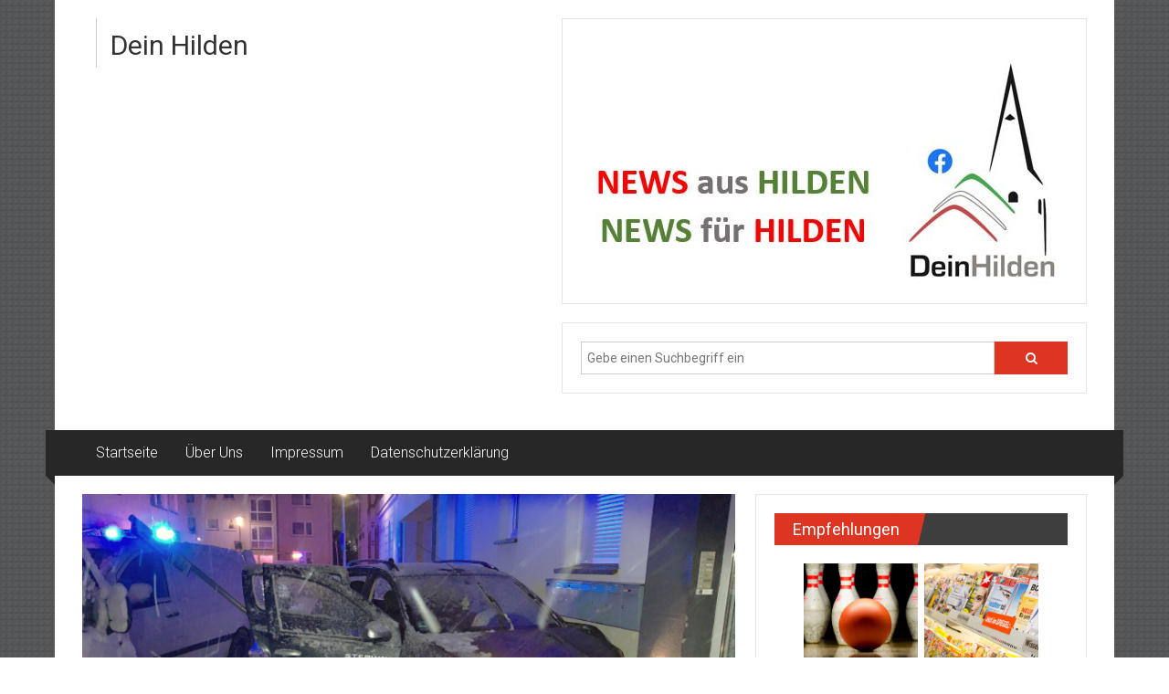

--- FILE ---
content_type: text/html; charset=UTF-8
request_url: https://deinhilden.de/schnee-unfaelle-pkw-prallt-gegen-geparktes-auto-und-hauswand
body_size: 16215
content:
<!DOCTYPE html>
<html lang="de">
<head>
	<meta charset="UTF-8">
	<meta name="viewport" content="width=device-width, initial-scale=1">
	<link rel="profile" href="https://gmpg.org/xfn/11">

	<meta name='robots' content='index, follow, max-image-preview:large, max-snippet:-1, max-video-preview:-1' />
	<style>img:is([sizes="auto" i], [sizes^="auto," i]) { contain-intrinsic-size: 3000px 1500px }</style>
	
	<!-- This site is optimized with the Yoast SEO plugin v24.3 - https://yoast.com/wordpress/plugins/seo/ -->
	<title>Schnee-Unfälle: PKW prallt gegen geparktes Auto und Hauswand - Dein Hilden</title>
	<link rel="canonical" href="https://deinhilden.de/schnee-unfaelle-pkw-prallt-gegen-geparktes-auto-und-hauswand" />
	<meta property="og:locale" content="de_DE" />
	<meta property="og:type" content="article" />
	<meta property="og:title" content="Schnee-Unfälle: PKW prallt gegen geparktes Auto und Hauswand - Dein Hilden" />
	<meta property="og:description" content="Wintereinbruch im Kreis Mettmann: Polizei zählt 47 Unfälle Eine verschneite Landschaft bietet einen romantischen Anblick. Leider gibt es auch die Kehrseite: Im Straßenverkehr kommen" />
	<meta property="og:url" content="https://deinhilden.de/schnee-unfaelle-pkw-prallt-gegen-geparktes-auto-und-hauswand" />
	<meta property="og:site_name" content="Dein Hilden" />
	<meta property="article:author" content="https://www.facebook.com/deinhilden" />
	<meta property="article:published_time" content="2024-01-17T23:00:00+00:00" />
	<meta property="og:image" content="https://media.anzeiger24.de/media/image/f0/99/5d/Schneeunfall-Neustrasse-Hilden.png" />
	<meta name="author" content="Anzeiger24" />
	<meta name="twitter:card" content="summary_large_image" />
	<meta name="twitter:label1" content="Verfasst von" />
	<meta name="twitter:data1" content="Anzeiger24" />
	<meta name="twitter:label2" content="Geschätzte Lesezeit" />
	<meta name="twitter:data2" content="2 Minuten" />
	<script type="application/ld+json" class="yoast-schema-graph">{"@context":"https://schema.org","@graph":[{"@type":"WebPage","@id":"https://deinhilden.de/schnee-unfaelle-pkw-prallt-gegen-geparktes-auto-und-hauswand","url":"https://deinhilden.de/schnee-unfaelle-pkw-prallt-gegen-geparktes-auto-und-hauswand","name":"Schnee-Unfälle: PKW prallt gegen geparktes Auto und Hauswand - Dein Hilden","isPartOf":{"@id":"https://deinhilden.de/#website"},"primaryImageOfPage":{"@id":"https://deinhilden.de/schnee-unfaelle-pkw-prallt-gegen-geparktes-auto-und-hauswand#primaryimage"},"image":{"@id":"https://deinhilden.de/schnee-unfaelle-pkw-prallt-gegen-geparktes-auto-und-hauswand#primaryimage"},"thumbnailUrl":"https://deinhilden.de/wp-content/uploads/2024/01/schnee-unfaelle-pkw-prallt-gegen-geparktes-auto-und-hauswand.png","datePublished":"2024-01-17T23:00:00+00:00","dateModified":"2024-01-17T23:00:00+00:00","author":{"@id":"https://deinhilden.de/#/schema/person/85be1094f98e6cb66ebf06de09bc777a"},"breadcrumb":{"@id":"https://deinhilden.de/schnee-unfaelle-pkw-prallt-gegen-geparktes-auto-und-hauswand#breadcrumb"},"inLanguage":"de","potentialAction":[{"@type":"ReadAction","target":["https://deinhilden.de/schnee-unfaelle-pkw-prallt-gegen-geparktes-auto-und-hauswand"]}]},{"@type":"ImageObject","inLanguage":"de","@id":"https://deinhilden.de/schnee-unfaelle-pkw-prallt-gegen-geparktes-auto-und-hauswand#primaryimage","url":"https://deinhilden.de/wp-content/uploads/2024/01/schnee-unfaelle-pkw-prallt-gegen-geparktes-auto-und-hauswand.png","contentUrl":"https://deinhilden.de/wp-content/uploads/2024/01/schnee-unfaelle-pkw-prallt-gegen-geparktes-auto-und-hauswand.png","width":825,"height":420},{"@type":"BreadcrumbList","@id":"https://deinhilden.de/schnee-unfaelle-pkw-prallt-gegen-geparktes-auto-und-hauswand#breadcrumb","itemListElement":[{"@type":"ListItem","position":1,"name":"Startseite","item":"https://deinhilden.de/"},{"@type":"ListItem","position":2,"name":"Schnee-Unfälle: PKW prallt gegen geparktes Auto und Hauswand"}]},{"@type":"WebSite","@id":"https://deinhilden.de/#website","url":"https://deinhilden.de/","name":"Dein Hilden","description":"","potentialAction":[{"@type":"SearchAction","target":{"@type":"EntryPoint","urlTemplate":"https://deinhilden.de/?s={search_term_string}"},"query-input":{"@type":"PropertyValueSpecification","valueRequired":true,"valueName":"search_term_string"}}],"inLanguage":"de"},{"@type":"Person","@id":"https://deinhilden.de/#/schema/person/85be1094f98e6cb66ebf06de09bc777a","name":"Anzeiger24","image":{"@type":"ImageObject","inLanguage":"de","@id":"https://deinhilden.de/#/schema/person/image/","url":"https://secure.gravatar.com/avatar/bf8c1d463a937a1c939931d22e268857?s=96&d=mm&r=g","contentUrl":"https://secure.gravatar.com/avatar/bf8c1d463a937a1c939931d22e268857?s=96&d=mm&r=g","caption":"Anzeiger24"},"sameAs":["http://deinhilden.de","https://www.facebook.com/deinhilden"],"url":"https://deinhilden.de/author/anzeiger24"}]}</script>
	<!-- / Yoast SEO plugin. -->


<link rel='dns-prefetch' href='//static.addtoany.com' />
<link rel='dns-prefetch' href='//fonts.googleapis.com' />
<link rel="alternate" type="application/rss+xml" title="Dein Hilden &raquo; Feed" href="https://deinhilden.de/feed" />
<link rel="alternate" type="application/rss+xml" title="Dein Hilden &raquo; Kommentar-Feed" href="https://deinhilden.de/comments/feed" />
		<!-- This site uses the Google Analytics by MonsterInsights plugin v9.2.4 - Using Analytics tracking - https://www.monsterinsights.com/ -->
							<script src="//www.googletagmanager.com/gtag/js?id=G-QJ5VWKFL5H"  data-cfasync="false" data-wpfc-render="false" type="text/javascript" async></script>
			<script data-cfasync="false" data-wpfc-render="false" type="text/javascript">
				var mi_version = '9.2.4';
				var mi_track_user = true;
				var mi_no_track_reason = '';
								var MonsterInsightsDefaultLocations = {"page_location":"https:\/\/deinhilden.de\/schnee-unfaelle-pkw-prallt-gegen-geparktes-auto-und-hauswand\/"};
				if ( typeof MonsterInsightsPrivacyGuardFilter === 'function' ) {
					var MonsterInsightsLocations = (typeof MonsterInsightsExcludeQuery === 'object') ? MonsterInsightsPrivacyGuardFilter( MonsterInsightsExcludeQuery ) : MonsterInsightsPrivacyGuardFilter( MonsterInsightsDefaultLocations );
				} else {
					var MonsterInsightsLocations = (typeof MonsterInsightsExcludeQuery === 'object') ? MonsterInsightsExcludeQuery : MonsterInsightsDefaultLocations;
				}

								var disableStrs = [
										'ga-disable-G-QJ5VWKFL5H',
									];

				/* Function to detect opted out users */
				function __gtagTrackerIsOptedOut() {
					for (var index = 0; index < disableStrs.length; index++) {
						if (document.cookie.indexOf(disableStrs[index] + '=true') > -1) {
							return true;
						}
					}

					return false;
				}

				/* Disable tracking if the opt-out cookie exists. */
				if (__gtagTrackerIsOptedOut()) {
					for (var index = 0; index < disableStrs.length; index++) {
						window[disableStrs[index]] = true;
					}
				}

				/* Opt-out function */
				function __gtagTrackerOptout() {
					for (var index = 0; index < disableStrs.length; index++) {
						document.cookie = disableStrs[index] + '=true; expires=Thu, 31 Dec 2099 23:59:59 UTC; path=/';
						window[disableStrs[index]] = true;
					}
				}

				if ('undefined' === typeof gaOptout) {
					function gaOptout() {
						__gtagTrackerOptout();
					}
				}
								window.dataLayer = window.dataLayer || [];

				window.MonsterInsightsDualTracker = {
					helpers: {},
					trackers: {},
				};
				if (mi_track_user) {
					function __gtagDataLayer() {
						dataLayer.push(arguments);
					}

					function __gtagTracker(type, name, parameters) {
						if (!parameters) {
							parameters = {};
						}

						if (parameters.send_to) {
							__gtagDataLayer.apply(null, arguments);
							return;
						}

						if (type === 'event') {
														parameters.send_to = monsterinsights_frontend.v4_id;
							var hookName = name;
							if (typeof parameters['event_category'] !== 'undefined') {
								hookName = parameters['event_category'] + ':' + name;
							}

							if (typeof MonsterInsightsDualTracker.trackers[hookName] !== 'undefined') {
								MonsterInsightsDualTracker.trackers[hookName](parameters);
							} else {
								__gtagDataLayer('event', name, parameters);
							}
							
						} else {
							__gtagDataLayer.apply(null, arguments);
						}
					}

					__gtagTracker('js', new Date());
					__gtagTracker('set', {
						'developer_id.dZGIzZG': true,
											});
					if ( MonsterInsightsLocations.page_location ) {
						__gtagTracker('set', MonsterInsightsLocations);
					}
										__gtagTracker('config', 'G-QJ5VWKFL5H', {"forceSSL":"true","link_attribution":"true"} );
															window.gtag = __gtagTracker;										(function () {
						/* https://developers.google.com/analytics/devguides/collection/analyticsjs/ */
						/* ga and __gaTracker compatibility shim. */
						var noopfn = function () {
							return null;
						};
						var newtracker = function () {
							return new Tracker();
						};
						var Tracker = function () {
							return null;
						};
						var p = Tracker.prototype;
						p.get = noopfn;
						p.set = noopfn;
						p.send = function () {
							var args = Array.prototype.slice.call(arguments);
							args.unshift('send');
							__gaTracker.apply(null, args);
						};
						var __gaTracker = function () {
							var len = arguments.length;
							if (len === 0) {
								return;
							}
							var f = arguments[len - 1];
							if (typeof f !== 'object' || f === null || typeof f.hitCallback !== 'function') {
								if ('send' === arguments[0]) {
									var hitConverted, hitObject = false, action;
									if ('event' === arguments[1]) {
										if ('undefined' !== typeof arguments[3]) {
											hitObject = {
												'eventAction': arguments[3],
												'eventCategory': arguments[2],
												'eventLabel': arguments[4],
												'value': arguments[5] ? arguments[5] : 1,
											}
										}
									}
									if ('pageview' === arguments[1]) {
										if ('undefined' !== typeof arguments[2]) {
											hitObject = {
												'eventAction': 'page_view',
												'page_path': arguments[2],
											}
										}
									}
									if (typeof arguments[2] === 'object') {
										hitObject = arguments[2];
									}
									if (typeof arguments[5] === 'object') {
										Object.assign(hitObject, arguments[5]);
									}
									if ('undefined' !== typeof arguments[1].hitType) {
										hitObject = arguments[1];
										if ('pageview' === hitObject.hitType) {
											hitObject.eventAction = 'page_view';
										}
									}
									if (hitObject) {
										action = 'timing' === arguments[1].hitType ? 'timing_complete' : hitObject.eventAction;
										hitConverted = mapArgs(hitObject);
										__gtagTracker('event', action, hitConverted);
									}
								}
								return;
							}

							function mapArgs(args) {
								var arg, hit = {};
								var gaMap = {
									'eventCategory': 'event_category',
									'eventAction': 'event_action',
									'eventLabel': 'event_label',
									'eventValue': 'event_value',
									'nonInteraction': 'non_interaction',
									'timingCategory': 'event_category',
									'timingVar': 'name',
									'timingValue': 'value',
									'timingLabel': 'event_label',
									'page': 'page_path',
									'location': 'page_location',
									'title': 'page_title',
									'referrer' : 'page_referrer',
								};
								for (arg in args) {
																		if (!(!args.hasOwnProperty(arg) || !gaMap.hasOwnProperty(arg))) {
										hit[gaMap[arg]] = args[arg];
									} else {
										hit[arg] = args[arg];
									}
								}
								return hit;
							}

							try {
								f.hitCallback();
							} catch (ex) {
							}
						};
						__gaTracker.create = newtracker;
						__gaTracker.getByName = newtracker;
						__gaTracker.getAll = function () {
							return [];
						};
						__gaTracker.remove = noopfn;
						__gaTracker.loaded = true;
						window['__gaTracker'] = __gaTracker;
					})();
									} else {
										console.log("");
					(function () {
						function __gtagTracker() {
							return null;
						}

						window['__gtagTracker'] = __gtagTracker;
						window['gtag'] = __gtagTracker;
					})();
									}
			</script>
				<!-- / Google Analytics by MonsterInsights -->
		<script type="text/javascript">
/* <![CDATA[ */
window._wpemojiSettings = {"baseUrl":"https:\/\/s.w.org\/images\/core\/emoji\/15.0.3\/72x72\/","ext":".png","svgUrl":"https:\/\/s.w.org\/images\/core\/emoji\/15.0.3\/svg\/","svgExt":".svg","source":{"concatemoji":"https:\/\/deinhilden.de\/wp-includes\/js\/wp-emoji-release.min.js?ver=6.7.4"}};
/*! This file is auto-generated */
!function(i,n){var o,s,e;function c(e){try{var t={supportTests:e,timestamp:(new Date).valueOf()};sessionStorage.setItem(o,JSON.stringify(t))}catch(e){}}function p(e,t,n){e.clearRect(0,0,e.canvas.width,e.canvas.height),e.fillText(t,0,0);var t=new Uint32Array(e.getImageData(0,0,e.canvas.width,e.canvas.height).data),r=(e.clearRect(0,0,e.canvas.width,e.canvas.height),e.fillText(n,0,0),new Uint32Array(e.getImageData(0,0,e.canvas.width,e.canvas.height).data));return t.every(function(e,t){return e===r[t]})}function u(e,t,n){switch(t){case"flag":return n(e,"\ud83c\udff3\ufe0f\u200d\u26a7\ufe0f","\ud83c\udff3\ufe0f\u200b\u26a7\ufe0f")?!1:!n(e,"\ud83c\uddfa\ud83c\uddf3","\ud83c\uddfa\u200b\ud83c\uddf3")&&!n(e,"\ud83c\udff4\udb40\udc67\udb40\udc62\udb40\udc65\udb40\udc6e\udb40\udc67\udb40\udc7f","\ud83c\udff4\u200b\udb40\udc67\u200b\udb40\udc62\u200b\udb40\udc65\u200b\udb40\udc6e\u200b\udb40\udc67\u200b\udb40\udc7f");case"emoji":return!n(e,"\ud83d\udc26\u200d\u2b1b","\ud83d\udc26\u200b\u2b1b")}return!1}function f(e,t,n){var r="undefined"!=typeof WorkerGlobalScope&&self instanceof WorkerGlobalScope?new OffscreenCanvas(300,150):i.createElement("canvas"),a=r.getContext("2d",{willReadFrequently:!0}),o=(a.textBaseline="top",a.font="600 32px Arial",{});return e.forEach(function(e){o[e]=t(a,e,n)}),o}function t(e){var t=i.createElement("script");t.src=e,t.defer=!0,i.head.appendChild(t)}"undefined"!=typeof Promise&&(o="wpEmojiSettingsSupports",s=["flag","emoji"],n.supports={everything:!0,everythingExceptFlag:!0},e=new Promise(function(e){i.addEventListener("DOMContentLoaded",e,{once:!0})}),new Promise(function(t){var n=function(){try{var e=JSON.parse(sessionStorage.getItem(o));if("object"==typeof e&&"number"==typeof e.timestamp&&(new Date).valueOf()<e.timestamp+604800&&"object"==typeof e.supportTests)return e.supportTests}catch(e){}return null}();if(!n){if("undefined"!=typeof Worker&&"undefined"!=typeof OffscreenCanvas&&"undefined"!=typeof URL&&URL.createObjectURL&&"undefined"!=typeof Blob)try{var e="postMessage("+f.toString()+"("+[JSON.stringify(s),u.toString(),p.toString()].join(",")+"));",r=new Blob([e],{type:"text/javascript"}),a=new Worker(URL.createObjectURL(r),{name:"wpTestEmojiSupports"});return void(a.onmessage=function(e){c(n=e.data),a.terminate(),t(n)})}catch(e){}c(n=f(s,u,p))}t(n)}).then(function(e){for(var t in e)n.supports[t]=e[t],n.supports.everything=n.supports.everything&&n.supports[t],"flag"!==t&&(n.supports.everythingExceptFlag=n.supports.everythingExceptFlag&&n.supports[t]);n.supports.everythingExceptFlag=n.supports.everythingExceptFlag&&!n.supports.flag,n.DOMReady=!1,n.readyCallback=function(){n.DOMReady=!0}}).then(function(){return e}).then(function(){var e;n.supports.everything||(n.readyCallback(),(e=n.source||{}).concatemoji?t(e.concatemoji):e.wpemoji&&e.twemoji&&(t(e.twemoji),t(e.wpemoji)))}))}((window,document),window._wpemojiSettings);
/* ]]> */
</script>
<style id='wp-emoji-styles-inline-css' type='text/css'>

	img.wp-smiley, img.emoji {
		display: inline !important;
		border: none !important;
		box-shadow: none !important;
		height: 1em !important;
		width: 1em !important;
		margin: 0 0.07em !important;
		vertical-align: -0.1em !important;
		background: none !important;
		padding: 0 !important;
	}
</style>
<link rel='stylesheet' id='wp-block-library-css' href='https://deinhilden.de/wp-includes/css/dist/block-library/style.min.css?ver=6.7.4' type='text/css' media='all' />
<style id='wp-block-library-theme-inline-css' type='text/css'>
.wp-block-audio :where(figcaption){color:#555;font-size:13px;text-align:center}.is-dark-theme .wp-block-audio :where(figcaption){color:#ffffffa6}.wp-block-audio{margin:0 0 1em}.wp-block-code{border:1px solid #ccc;border-radius:4px;font-family:Menlo,Consolas,monaco,monospace;padding:.8em 1em}.wp-block-embed :where(figcaption){color:#555;font-size:13px;text-align:center}.is-dark-theme .wp-block-embed :where(figcaption){color:#ffffffa6}.wp-block-embed{margin:0 0 1em}.blocks-gallery-caption{color:#555;font-size:13px;text-align:center}.is-dark-theme .blocks-gallery-caption{color:#ffffffa6}:root :where(.wp-block-image figcaption){color:#555;font-size:13px;text-align:center}.is-dark-theme :root :where(.wp-block-image figcaption){color:#ffffffa6}.wp-block-image{margin:0 0 1em}.wp-block-pullquote{border-bottom:4px solid;border-top:4px solid;color:currentColor;margin-bottom:1.75em}.wp-block-pullquote cite,.wp-block-pullquote footer,.wp-block-pullquote__citation{color:currentColor;font-size:.8125em;font-style:normal;text-transform:uppercase}.wp-block-quote{border-left:.25em solid;margin:0 0 1.75em;padding-left:1em}.wp-block-quote cite,.wp-block-quote footer{color:currentColor;font-size:.8125em;font-style:normal;position:relative}.wp-block-quote:where(.has-text-align-right){border-left:none;border-right:.25em solid;padding-left:0;padding-right:1em}.wp-block-quote:where(.has-text-align-center){border:none;padding-left:0}.wp-block-quote.is-large,.wp-block-quote.is-style-large,.wp-block-quote:where(.is-style-plain){border:none}.wp-block-search .wp-block-search__label{font-weight:700}.wp-block-search__button{border:1px solid #ccc;padding:.375em .625em}:where(.wp-block-group.has-background){padding:1.25em 2.375em}.wp-block-separator.has-css-opacity{opacity:.4}.wp-block-separator{border:none;border-bottom:2px solid;margin-left:auto;margin-right:auto}.wp-block-separator.has-alpha-channel-opacity{opacity:1}.wp-block-separator:not(.is-style-wide):not(.is-style-dots){width:100px}.wp-block-separator.has-background:not(.is-style-dots){border-bottom:none;height:1px}.wp-block-separator.has-background:not(.is-style-wide):not(.is-style-dots){height:2px}.wp-block-table{margin:0 0 1em}.wp-block-table td,.wp-block-table th{word-break:normal}.wp-block-table :where(figcaption){color:#555;font-size:13px;text-align:center}.is-dark-theme .wp-block-table :where(figcaption){color:#ffffffa6}.wp-block-video :where(figcaption){color:#555;font-size:13px;text-align:center}.is-dark-theme .wp-block-video :where(figcaption){color:#ffffffa6}.wp-block-video{margin:0 0 1em}:root :where(.wp-block-template-part.has-background){margin-bottom:0;margin-top:0;padding:1.25em 2.375em}
</style>
<style id='classic-theme-styles-inline-css' type='text/css'>
/*! This file is auto-generated */
.wp-block-button__link{color:#fff;background-color:#32373c;border-radius:9999px;box-shadow:none;text-decoration:none;padding:calc(.667em + 2px) calc(1.333em + 2px);font-size:1.125em}.wp-block-file__button{background:#32373c;color:#fff;text-decoration:none}
</style>
<style id='global-styles-inline-css' type='text/css'>
:root{--wp--preset--aspect-ratio--square: 1;--wp--preset--aspect-ratio--4-3: 4/3;--wp--preset--aspect-ratio--3-4: 3/4;--wp--preset--aspect-ratio--3-2: 3/2;--wp--preset--aspect-ratio--2-3: 2/3;--wp--preset--aspect-ratio--16-9: 16/9;--wp--preset--aspect-ratio--9-16: 9/16;--wp--preset--color--black: #000000;--wp--preset--color--cyan-bluish-gray: #abb8c3;--wp--preset--color--white: #ffffff;--wp--preset--color--pale-pink: #f78da7;--wp--preset--color--vivid-red: #cf2e2e;--wp--preset--color--luminous-vivid-orange: #ff6900;--wp--preset--color--luminous-vivid-amber: #fcb900;--wp--preset--color--light-green-cyan: #7bdcb5;--wp--preset--color--vivid-green-cyan: #00d084;--wp--preset--color--pale-cyan-blue: #8ed1fc;--wp--preset--color--vivid-cyan-blue: #0693e3;--wp--preset--color--vivid-purple: #9b51e0;--wp--preset--gradient--vivid-cyan-blue-to-vivid-purple: linear-gradient(135deg,rgba(6,147,227,1) 0%,rgb(155,81,224) 100%);--wp--preset--gradient--light-green-cyan-to-vivid-green-cyan: linear-gradient(135deg,rgb(122,220,180) 0%,rgb(0,208,130) 100%);--wp--preset--gradient--luminous-vivid-amber-to-luminous-vivid-orange: linear-gradient(135deg,rgba(252,185,0,1) 0%,rgba(255,105,0,1) 100%);--wp--preset--gradient--luminous-vivid-orange-to-vivid-red: linear-gradient(135deg,rgba(255,105,0,1) 0%,rgb(207,46,46) 100%);--wp--preset--gradient--very-light-gray-to-cyan-bluish-gray: linear-gradient(135deg,rgb(238,238,238) 0%,rgb(169,184,195) 100%);--wp--preset--gradient--cool-to-warm-spectrum: linear-gradient(135deg,rgb(74,234,220) 0%,rgb(151,120,209) 20%,rgb(207,42,186) 40%,rgb(238,44,130) 60%,rgb(251,105,98) 80%,rgb(254,248,76) 100%);--wp--preset--gradient--blush-light-purple: linear-gradient(135deg,rgb(255,206,236) 0%,rgb(152,150,240) 100%);--wp--preset--gradient--blush-bordeaux: linear-gradient(135deg,rgb(254,205,165) 0%,rgb(254,45,45) 50%,rgb(107,0,62) 100%);--wp--preset--gradient--luminous-dusk: linear-gradient(135deg,rgb(255,203,112) 0%,rgb(199,81,192) 50%,rgb(65,88,208) 100%);--wp--preset--gradient--pale-ocean: linear-gradient(135deg,rgb(255,245,203) 0%,rgb(182,227,212) 50%,rgb(51,167,181) 100%);--wp--preset--gradient--electric-grass: linear-gradient(135deg,rgb(202,248,128) 0%,rgb(113,206,126) 100%);--wp--preset--gradient--midnight: linear-gradient(135deg,rgb(2,3,129) 0%,rgb(40,116,252) 100%);--wp--preset--font-size--small: 13px;--wp--preset--font-size--medium: 20px;--wp--preset--font-size--large: 36px;--wp--preset--font-size--x-large: 42px;--wp--preset--spacing--20: 0.44rem;--wp--preset--spacing--30: 0.67rem;--wp--preset--spacing--40: 1rem;--wp--preset--spacing--50: 1.5rem;--wp--preset--spacing--60: 2.25rem;--wp--preset--spacing--70: 3.38rem;--wp--preset--spacing--80: 5.06rem;--wp--preset--shadow--natural: 6px 6px 9px rgba(0, 0, 0, 0.2);--wp--preset--shadow--deep: 12px 12px 50px rgba(0, 0, 0, 0.4);--wp--preset--shadow--sharp: 6px 6px 0px rgba(0, 0, 0, 0.2);--wp--preset--shadow--outlined: 6px 6px 0px -3px rgba(255, 255, 255, 1), 6px 6px rgba(0, 0, 0, 1);--wp--preset--shadow--crisp: 6px 6px 0px rgba(0, 0, 0, 1);}:where(.is-layout-flex){gap: 0.5em;}:where(.is-layout-grid){gap: 0.5em;}body .is-layout-flex{display: flex;}.is-layout-flex{flex-wrap: wrap;align-items: center;}.is-layout-flex > :is(*, div){margin: 0;}body .is-layout-grid{display: grid;}.is-layout-grid > :is(*, div){margin: 0;}:where(.wp-block-columns.is-layout-flex){gap: 2em;}:where(.wp-block-columns.is-layout-grid){gap: 2em;}:where(.wp-block-post-template.is-layout-flex){gap: 1.25em;}:where(.wp-block-post-template.is-layout-grid){gap: 1.25em;}.has-black-color{color: var(--wp--preset--color--black) !important;}.has-cyan-bluish-gray-color{color: var(--wp--preset--color--cyan-bluish-gray) !important;}.has-white-color{color: var(--wp--preset--color--white) !important;}.has-pale-pink-color{color: var(--wp--preset--color--pale-pink) !important;}.has-vivid-red-color{color: var(--wp--preset--color--vivid-red) !important;}.has-luminous-vivid-orange-color{color: var(--wp--preset--color--luminous-vivid-orange) !important;}.has-luminous-vivid-amber-color{color: var(--wp--preset--color--luminous-vivid-amber) !important;}.has-light-green-cyan-color{color: var(--wp--preset--color--light-green-cyan) !important;}.has-vivid-green-cyan-color{color: var(--wp--preset--color--vivid-green-cyan) !important;}.has-pale-cyan-blue-color{color: var(--wp--preset--color--pale-cyan-blue) !important;}.has-vivid-cyan-blue-color{color: var(--wp--preset--color--vivid-cyan-blue) !important;}.has-vivid-purple-color{color: var(--wp--preset--color--vivid-purple) !important;}.has-black-background-color{background-color: var(--wp--preset--color--black) !important;}.has-cyan-bluish-gray-background-color{background-color: var(--wp--preset--color--cyan-bluish-gray) !important;}.has-white-background-color{background-color: var(--wp--preset--color--white) !important;}.has-pale-pink-background-color{background-color: var(--wp--preset--color--pale-pink) !important;}.has-vivid-red-background-color{background-color: var(--wp--preset--color--vivid-red) !important;}.has-luminous-vivid-orange-background-color{background-color: var(--wp--preset--color--luminous-vivid-orange) !important;}.has-luminous-vivid-amber-background-color{background-color: var(--wp--preset--color--luminous-vivid-amber) !important;}.has-light-green-cyan-background-color{background-color: var(--wp--preset--color--light-green-cyan) !important;}.has-vivid-green-cyan-background-color{background-color: var(--wp--preset--color--vivid-green-cyan) !important;}.has-pale-cyan-blue-background-color{background-color: var(--wp--preset--color--pale-cyan-blue) !important;}.has-vivid-cyan-blue-background-color{background-color: var(--wp--preset--color--vivid-cyan-blue) !important;}.has-vivid-purple-background-color{background-color: var(--wp--preset--color--vivid-purple) !important;}.has-black-border-color{border-color: var(--wp--preset--color--black) !important;}.has-cyan-bluish-gray-border-color{border-color: var(--wp--preset--color--cyan-bluish-gray) !important;}.has-white-border-color{border-color: var(--wp--preset--color--white) !important;}.has-pale-pink-border-color{border-color: var(--wp--preset--color--pale-pink) !important;}.has-vivid-red-border-color{border-color: var(--wp--preset--color--vivid-red) !important;}.has-luminous-vivid-orange-border-color{border-color: var(--wp--preset--color--luminous-vivid-orange) !important;}.has-luminous-vivid-amber-border-color{border-color: var(--wp--preset--color--luminous-vivid-amber) !important;}.has-light-green-cyan-border-color{border-color: var(--wp--preset--color--light-green-cyan) !important;}.has-vivid-green-cyan-border-color{border-color: var(--wp--preset--color--vivid-green-cyan) !important;}.has-pale-cyan-blue-border-color{border-color: var(--wp--preset--color--pale-cyan-blue) !important;}.has-vivid-cyan-blue-border-color{border-color: var(--wp--preset--color--vivid-cyan-blue) !important;}.has-vivid-purple-border-color{border-color: var(--wp--preset--color--vivid-purple) !important;}.has-vivid-cyan-blue-to-vivid-purple-gradient-background{background: var(--wp--preset--gradient--vivid-cyan-blue-to-vivid-purple) !important;}.has-light-green-cyan-to-vivid-green-cyan-gradient-background{background: var(--wp--preset--gradient--light-green-cyan-to-vivid-green-cyan) !important;}.has-luminous-vivid-amber-to-luminous-vivid-orange-gradient-background{background: var(--wp--preset--gradient--luminous-vivid-amber-to-luminous-vivid-orange) !important;}.has-luminous-vivid-orange-to-vivid-red-gradient-background{background: var(--wp--preset--gradient--luminous-vivid-orange-to-vivid-red) !important;}.has-very-light-gray-to-cyan-bluish-gray-gradient-background{background: var(--wp--preset--gradient--very-light-gray-to-cyan-bluish-gray) !important;}.has-cool-to-warm-spectrum-gradient-background{background: var(--wp--preset--gradient--cool-to-warm-spectrum) !important;}.has-blush-light-purple-gradient-background{background: var(--wp--preset--gradient--blush-light-purple) !important;}.has-blush-bordeaux-gradient-background{background: var(--wp--preset--gradient--blush-bordeaux) !important;}.has-luminous-dusk-gradient-background{background: var(--wp--preset--gradient--luminous-dusk) !important;}.has-pale-ocean-gradient-background{background: var(--wp--preset--gradient--pale-ocean) !important;}.has-electric-grass-gradient-background{background: var(--wp--preset--gradient--electric-grass) !important;}.has-midnight-gradient-background{background: var(--wp--preset--gradient--midnight) !important;}.has-small-font-size{font-size: var(--wp--preset--font-size--small) !important;}.has-medium-font-size{font-size: var(--wp--preset--font-size--medium) !important;}.has-large-font-size{font-size: var(--wp--preset--font-size--large) !important;}.has-x-large-font-size{font-size: var(--wp--preset--font-size--x-large) !important;}
:where(.wp-block-post-template.is-layout-flex){gap: 1.25em;}:where(.wp-block-post-template.is-layout-grid){gap: 1.25em;}
:where(.wp-block-columns.is-layout-flex){gap: 2em;}:where(.wp-block-columns.is-layout-grid){gap: 2em;}
:root :where(.wp-block-pullquote){font-size: 1.5em;line-height: 1.6;}
</style>
<link rel='stylesheet' id='aat_style-css' href='https://deinhilden.de/wp-content/plugins/aat/aat.css?ver=1.0.5' type='text/css' media='all' />
<link rel='stylesheet' id='bsearch-style-css' href='https://deinhilden.de/wp-content/plugins/better-search/includes/css/bsearch-styles.min.css?ver=4.0.4' type='text/css' media='all' />
<link rel='stylesheet' id='parent-style-css' href='https://deinhilden.de/wp-content/themes/colornews/style.css?ver=6.7.4' type='text/css' media='all' />
<link rel='stylesheet' id='colornews-google-fonts-css' href='//fonts.googleapis.com/css?family=Roboto%3A400%2C300%2C700%2C900&#038;subset=latin%2Clatin-ext&#038;display=swap' type='text/css' media='all' />
<link rel='stylesheet' id='colornews-style-css' href='https://deinhilden.de/wp-content/themes/deinhilden/style.css?ver=6.7.4' type='text/css' media='all' />
<link rel='stylesheet' id='colornews-fontawesome-css' href='https://deinhilden.de/wp-content/themes/colornews/font-awesome/css/font-awesome.min.css?ver=4.4.0' type='text/css' media='all' />
<link rel='stylesheet' id='addtoany-css' href='https://deinhilden.de/wp-content/plugins/add-to-any/addtoany.min.css?ver=1.16' type='text/css' media='all' />
<script type="text/javascript" src="https://deinhilden.de/wp-content/plugins/google-analytics-for-wordpress/assets/js/frontend-gtag.min.js?ver=9.2.4" id="monsterinsights-frontend-script-js" async="async" data-wp-strategy="async"></script>
<script data-cfasync="false" data-wpfc-render="false" type="text/javascript" id='monsterinsights-frontend-script-js-extra'>/* <![CDATA[ */
var monsterinsights_frontend = {"js_events_tracking":"true","download_extensions":"doc,pdf,ppt,zip,xls,docx,pptx,xlsx","inbound_paths":"[{\"path\":\"\\\/go\\\/\",\"label\":\"affiliate\"},{\"path\":\"\\\/recommend\\\/\",\"label\":\"affiliate\"}]","home_url":"https:\/\/deinhilden.de","hash_tracking":"false","v4_id":"G-QJ5VWKFL5H"};/* ]]> */
</script>
<script type="text/javascript" src="https://deinhilden.de/wp-content/plugins/1and1-wordpress-assistant/js/cookies.js?ver=6.7.4" id="1and1-wp-cookies-js"></script>
<script type="text/javascript" src="https://deinhilden.de/wp-includes/js/jquery/jquery.min.js?ver=3.7.1" id="jquery-core-js"></script>
<script type="text/javascript" src="https://deinhilden.de/wp-includes/js/jquery/jquery-migrate.min.js?ver=3.4.1" id="jquery-migrate-js"></script>
<script type="text/javascript" src="https://deinhilden.de/wp-content/plugins/aat/aat.js?ver=2.5.2" id="aat_script-js"></script>
<script type="text/javascript" id="addtoany-core-js-before">
/* <![CDATA[ */
window.a2a_config=window.a2a_config||{};a2a_config.callbacks=[];a2a_config.overlays=[];a2a_config.templates={};a2a_localize = {
	Share: "Teilen",
	Save: "Speichern",
	Subscribe: "Abonnieren",
	Email: "E-Mail",
	Bookmark: "Lesezeichen",
	ShowAll: "Alle anzeigen",
	ShowLess: "Weniger anzeigen",
	FindServices: "Dienst(e) suchen",
	FindAnyServiceToAddTo: "Um weitere Dienste ergänzen",
	PoweredBy: "Präsentiert von",
	ShareViaEmail: "Teilen via E-Mail",
	SubscribeViaEmail: "Via E-Mail abonnieren",
	BookmarkInYourBrowser: "Lesezeichen in deinem Browser",
	BookmarkInstructions: "Drücke Ctrl+D oder \u2318+D um diese Seite bei den Lesenzeichen zu speichern.",
	AddToYourFavorites: "Zu deinen Favoriten hinzufügen",
	SendFromWebOrProgram: "Senden von jeder E-Mail Adresse oder E-Mail-Programm",
	EmailProgram: "E-Mail-Programm",
	More: "Mehr&#8230;",
	ThanksForSharing: "Thanks for sharing!",
	ThanksForFollowing: "Thanks for following!"
};
/* ]]> */
</script>
<script type="text/javascript" defer src="https://static.addtoany.com/menu/page.js" id="addtoany-core-js"></script>
<script type="text/javascript" defer src="https://deinhilden.de/wp-content/plugins/add-to-any/addtoany.min.js?ver=1.1" id="addtoany-jquery-js"></script>
<!--[if lte IE 8]>
<script type="text/javascript" src="https://deinhilden.de/wp-content/themes/colornews/js/html5shiv.js?ver=3.7.3" id="html5shiv-js"></script>
<![endif]-->
<link rel="https://api.w.org/" href="https://deinhilden.de/wp-json/" /><link rel="alternate" title="JSON" type="application/json" href="https://deinhilden.de/wp-json/wp/v2/posts/5983" /><link rel="EditURI" type="application/rsd+xml" title="RSD" href="https://deinhilden.de/xmlrpc.php?rsd" />
<meta name="generator" content="WordPress 6.7.4" />
<link rel='shortlink' href='https://deinhilden.de/?p=5983' />
<link rel="alternate" title="oEmbed (JSON)" type="application/json+oembed" href="https://deinhilden.de/wp-json/oembed/1.0/embed?url=https%3A%2F%2Fdeinhilden.de%2Fschnee-unfaelle-pkw-prallt-gegen-geparktes-auto-und-hauswand" />
<link rel="alternate" title="oEmbed (XML)" type="text/xml+oembed" href="https://deinhilden.de/wp-json/oembed/1.0/embed?url=https%3A%2F%2Fdeinhilden.de%2Fschnee-unfaelle-pkw-prallt-gegen-geparktes-auto-und-hauswand&#038;format=xml" />
<style type="text/css" id="custom-background-css">
body.custom-background { background-image: url("https://deinhilden.de/wp-content/themes/colornews/img/bg-pattern.jpg"); background-position: left top; background-size: auto; background-repeat: repeat; background-attachment: scroll; }
</style>
	<link rel="icon" href="https://deinhilden.de/wp-content/uploads/2020/04/cropped-DeinHilden-Logo-32x32.png" sizes="32x32" />
<link rel="icon" href="https://deinhilden.de/wp-content/uploads/2020/04/cropped-DeinHilden-Logo-192x192.png" sizes="192x192" />
<link rel="apple-touch-icon" href="https://deinhilden.de/wp-content/uploads/2020/04/cropped-DeinHilden-Logo-180x180.png" />
<meta name="msapplication-TileImage" content="https://deinhilden.de/wp-content/uploads/2020/04/cropped-DeinHilden-Logo-270x270.png" />
</head>

<body class="post-template-default single single-post postid-5983 single-format-standard custom-background wp-embed-responsive  boxed-layout">


<div id="page" class="hfeed site">
		<a class="skip-link screen-reader-text" href="#main">Zum Inhalt springen</a>

	<header id="masthead" class="site-header" role="banner">
		<div class="top-header-wrapper clearfix">
			<div class="tg-container">
				<div class="tg-inner-wrap">
									</div><!-- .tg-inner-wrap end -->
			</div><!-- .tg-container end -->
					</div><!-- .top-header-wrapper end  -->

				<div class="middle-header-wrapper show-both clearfix">
			<div class="tg-container">
				<div class="tg-inner-wrap">
											<div class="logo">

							
						</div><!-- #logo -->
											<div id="header-text" class="">
													<h3 id="site-title">
								<a href="https://deinhilden.de/" title="Dein Hilden" rel="home">Dein Hilden</a>
							</h3><!-- #site-title -->
												<!-- #site-description -->
					</div><!-- #header-text -->
					<div class="header-advertise">
						<aside id="media_image-3" class="widget widget_media_image"><img width="533" height="271" src="https://deinhilden.de/wp-content/uploads/2021/05/Neuer-Kopf-DeinHilden.jpg" class="image wp-image-597  attachment-full size-full" alt="" style="max-width: 100%; height: auto;" decoding="async" fetchpriority="high" srcset="https://deinhilden.de/wp-content/uploads/2021/05/Neuer-Kopf-DeinHilden.jpg 533w, https://deinhilden.de/wp-content/uploads/2021/05/Neuer-Kopf-DeinHilden-300x153.jpg 300w" sizes="(max-width: 533px) 100vw, 533px" /></aside><aside id="search-5" class="widget widget_search"><form role="search" action="https://deinhilden.de/" class="searchform" method="get">
   <input type="text" placeholder="Gebe einen Suchbegriff ein" class="search-field" value="" name="s">
   <button class="searchsubmit" name="submit" type="submit"><i class="fa fa-search"></i></button>
</form></aside>					</div><!-- .header-advertise end -->
				</div><!-- .tg-inner-wrap end -->
			</div><!-- .tg-container end -->
		</div><!-- .middle-header-wrapper end -->

		
		<div class="bottom-header-wrapper clearfix">
			<div class="bottom-arrow-wrap">
				<div class="tg-container">
					<div class="tg-inner-wrap">
												<nav id="site-navigation" class="main-navigation clearfix" role="navigation">
							<div class="menu-toggle hide">Menü</div>
							<ul id="nav" class="menu"><li id="menu-item-19" class="menu-item menu-item-type-custom menu-item-object-custom menu-item-home menu-item-19"><a href="http://deinhilden.de">Startseite</a></li>
<li id="menu-item-604" class="menu-item menu-item-type-post_type menu-item-object-page menu-item-604"><a href="https://deinhilden.de/ueber-uns">Über Uns</a></li>
<li id="menu-item-605" class="menu-item menu-item-type-post_type menu-item-object-page menu-item-605"><a href="https://deinhilden.de/impressum">Impressum</a></li>
<li id="menu-item-608" class="menu-item menu-item-type-post_type menu-item-object-page menu-item-608"><a href="https://deinhilden.de/datenschutzerklaerung">Datenschutzerklärung</a></li>
</ul>						</nav><!-- .nav end -->
											</div><!-- #tg-inner-wrap -->
				</div><!-- #tg-container -->
			</div><!-- #bottom-arrow-wrap -->
		</div><!-- #bottom-header-wrapper -->

		
			</header><!-- #masthead -->
		
   
	<div id="main" class="clearfix">
      <div class="tg-container">
         <div class="tg-inner-wrap clearfix">
            <div id="main-content-section clearfix">
               <div id="primary">

            		
            			
<article id="post-5983" class="post-5983 post type-post status-publish format-standard has-post-thumbnail hentry category-news">
   
   
   
   <div class="figure-cat-wrap featured-image-enable">
               <div class="featured-image">
                     <img width="715" height="400" src="https://deinhilden.de/wp-content/uploads/2024/01/schnee-unfaelle-pkw-prallt-gegen-geparktes-auto-und-hauswand-715x400.png" class="attachment-colornews-featured-image size-colornews-featured-image wp-post-image" alt="" decoding="async" />                  </div>
      
      <div class="category-collection"><span class="cat-links"><a href="https://deinhilden.de/category/news"  rel="category tag">News</a></span>&nbsp;</div>   </div>

   
	<span class="posted-on"><a href="https://deinhilden.de/schnee-unfaelle-pkw-prallt-gegen-geparktes-auto-und-hauswand" title="12:00 a.m." rel="bookmark"><time class="entry-date published" datetime="2024-01-18T00:00:00+01:00">Januar 18, 2024</time></a></span>
   <header class="entry-header">
      <h1 class="entry-title">
         Schnee-Unfälle: PKW prallt gegen geparktes Auto und Hauswand      </h1>
   </header>

   <div class="below-entry-meta">
			<span class="byline"><span class="author vcard"><i class="fa fa-user"></i><a class="url fn n" href="https://deinhilden.de/author/anzeiger24" title="Anzeiger24">
																															Veröffentlicht von: Anzeiger24						</a></span></span>

			</div>
	<div class="entry-content">
		<p> <img decoding="async" src="https://media.anzeiger24.de/media/image/f0/99/5d/Schneeunfall-Neustrasse-Hilden.png"/> Wintereinbruch im Kreis Mettmann: Polizei zählt 47 Unfälle </p>
<p>Eine verschneite Landschaft bietet einen romantischen Anblick. Leider gibt es auch die Kehrseite: Im <strong>Straßenverkehr</strong> kommen viele Menschen <strong>nicht mit dem Wetterumschwung zurecht</strong>.</p>
<p>&nbsp;</p>
<p>So zählte die <strong>Kreispolizei Mettmann</strong> zum Wintereinbruch mit Schneefall von Mittwoch auf Donnerstag, 18. Januar 2024, insgesamt <strong>47 Verkehrsunfälle</strong> im Kreisgebiet.</p>
<p>Dabei wurden <strong>sechs Personen „leicht verletzt“</strong>, heißt es. Ansonsten blieb es meistens bei <strong>Blechschäden</strong>, mit einer Schadenshöhe von schätzungsweise mehr als <strong>200.000 Euro</strong>.</p>
<p>Einige Beispiele:</p>
<p>&nbsp;</p>
<p><span style="color: #bf3152; font-size: large;"><strong>Neustraße in Hilden: Mutter verliert Kontrolle über Dacia</strong></span></p>
<p>Einen besonders heftigen Unfall gab es in <strong>Hilden</strong>: Gegen 18:10 Uhr hat am Mittwochabend eine <strong>29-jährige Autofahrerin</strong> auf der <strong>schneeglatten Neustraße</strong> die Kontrolle über ihren <strong>Dacia</strong> verloren. Sie <strong>kollidierte mit einem Verkehrsschild</strong> und einem <strong>geparkten Fahrzeug</strong> und prallte anschließend gegen eine <strong>Hauswand</strong>. Im Auto befanden sich auch ihre <strong>beiden Kinder</strong> (zehn und sechs Jahre alt), alle wurden <strong>leicht verletzt</strong> und mit einem Rettungswagen zur Kontrolle in ein <strong>Krankenhaus</strong> gebracht. Der Sandero war nicht mehr fahrbereit und musste <strong>abgeschleppt</strong> werden.</p>
<p>&nbsp;</p>
<p><a href="https://www.anzeiger24.de/{$subDomain}/lidl/angebote"><img decoding="async" id="tinymce-editor-image-5eb26f84-6a89-4727-9ad9-6387ff7e4d25" class="tinymce-editor-image tinymce-editor-image-5eb26f84-6a89-4727-9ad9-6387ff7e4d25" src="https://media.anzeiger24.de/media/image/aa/a8/5e/Banner-Lidl-Sept-2021.jpg" alt="Banner-Lidl-Sept-2021" width="100%" data-src="media/image/Banner-Lidl-Sept-2021.jpg"></a></p>
<p>&nbsp;</p>
<p><span style="color: #bf3152; font-size: large;"><strong>Ratingen: PKW prallt gegen festgefahrenen Bus</strong></span></p>
<p>In <strong>Ratingen</strong> hatte sich am Mittwochnachmittag gegen 16:25 Uhr ein&nbsp;<strong>Linienbus</strong>&nbsp;auf der <strong>Metzkausener Straße festgefahren</strong>. Nach dem derzeitigen Stand der Ermittlungen verlor ein 24 Jahre alter Essener beim Versuch, dem <strong>Bus auszuweichen</strong>, die <strong>Kontrolle über seinen Peugeot Boxer</strong>, der daraufhin mit dem Bus kollidierte.</p>
<p>Dabei entstand ein Sachschaden in Höhe von rund <strong>30.000 Euro</strong>. Ein unbeteiligter <strong>Fußgänger</strong> wurde <strong>leicht verletzt</strong>.</p>
<p>&nbsp;</p>
<p>In den Morgenstunden zuvor – gegen 7:45 Uhr – war eine <strong>53-jährige Ratingerin</strong> mit ihrem Kia Rio einem <strong>heruntergefallenen Ast</strong> ausgewichen, als auf der&nbsp;<strong>Dieselstraße</strong> unterwegs war. Hierbei verlor sie die Kontrolle über ihr Auto und <strong>prallte mit einem Schild auf einer Verkehrsinsel</strong> zusammen. Die Frau musste <strong>leicht verletzt</strong> ins Krankenhaus gebracht werden, ihr Auto wurde <strong>abgeschleppt</strong>.</p>
<p>&nbsp;</p>
<p><span style="color: #bf3152; font-size: large;"><strong>Mettmann: Audi rutscht gegen Toyota</strong></span></p>
<p>In <strong>Mettmann</strong> kam es gegen 15:30 Uhr zu einem Verkehrsunfall auf der <strong>Elberfelder Straße</strong>: Hier hatte ein 36-jähriger Mettmanner die <strong>Kontrolle über seinen Audi verloren</strong>. Dadurch rutschte er in den <strong>Toyota eines 30-jährigen Remscheiders</strong>. Dieser wurde bei dem Unfall <strong>leicht verletzt</strong> und vorsorglich zur Kontrolle in ein Krankenhaus gebracht.</p>
<p>Es entstand ein Sachschaden in Höhe von rund <strong>10.000 Euro</strong>.</p>
<p>&nbsp;</p>
<p>Die <strong>Polizei</strong> bittet alle Verkehrsteilnehmerinnen und Verkehrsteilnehmer bei den aktuellen Witterungsbedingungen um <strong>besondere Vorsicht</strong> und rät dazu, <strong>auf nicht zwingend notwendige Fahrten zu verzichten</strong>. Zudem möchte die Polizei die Gelegenheit nutzen, sich bei den Kräften der <strong>Räumdienste zu bedanken</strong>, die mitunter die ganze Nacht oder seit den frühen Morgenstunden im Einsatz waren und noch immer sind.</p>
<p>&nbsp;</p>
<p><em>Bericht: Achim Kaemmerer / Quelle/Foto: Kreispolizei Mettmann</em></p>
<p>&nbsp;</p>
<hr>
<p style="text-align: center;"><span style="font-size: large;">Ihr wollt uns <strong>Eure Meinung</strong> sagen? Gerne<strong> per Mail </strong>an </span></p>
<p style="text-align: center;"><span style="text-decoration: underline; font-size: large;"><a href="mailto:presse@anzeiger.de"><strong><span style="text-align: center;" data-mce-mark="1">presse@anzeiger24.de</span></strong></a></span></p>
<p style="text-align: center;"><span style="font-size: medium;">oder als<strong> Kommentar bei <strong>Facebook <br /></strong></strong>unter&nbsp;<strong><strong><span style="text-decoration: underline;"><span style="font-size: medium;"><a href="https://www.facebook.com/deinhilden" rel="nofollow noopener" target="_blank">DeinHilden</a></span></span>, <span style="text-decoration: underline;"><span style="font-size: medium;"><a href="https://www.facebook.com/DeinLangenfeld" target="_blank" rel="nofollow noopener">DeinLangenfeld</a></span></span>, <a href="https://www.facebook.com/deinmonheim" rel="nofollow noopener" target="_blank"><span style="text-decoration: underline;">DeinMonheim</span></a> oder <span style="text-decoration: underline;"><span style="font-size: medium;"><a href="https://www.facebook.com/DeinHaan" rel="nofollow noopener" target="_blank">DeinHaan</a></span></span></strong>.</strong></span></p>
<p style="text-align: center;">Euch hat unser Beitrag gefallen? Dann liked und teilt ihn gerne.</p>
<hr>
<p>&nbsp;</p>
<p> <script type="application/ld+json"> { "@context": "https://schema.org", "@type": "NewsArticle", "headline": "&#x4E;&#x65;&#x77;&#x73;", "image": "https://media.anzeiger24.de/media/image/f0/99/5d/Schneeunfall-Neustrasse-Hilden.png", "description": " Wintereinbruch im Kreis Mettmann: Polizei zählt 47 Unfälle Eine verschneite Landschaft bietet einen romantischen Anblick. Leider gibt es auch die Kehrseite: Im Straßenverkehr kommen viele Menschen nicht mit dem Wetterumschwung zurecht . So zählte die Kreispolizei Mettmann zum Wintereinbruch mit Schneefall von Mittwoch auf Donnerstag, 18. Januar 2024, insgesamt 47 Verkehrsunfälle im Kreisgebiet. Dabei wurden sechs Personen „leicht verletzt“ , heißt es. Ansonsten blieb es meistens bei Blechschäden , mit einer Schadenshöhe von schätzungsweise mehr als 200.000 Euro . Einige Beispiele: Neustraße in Hilden: Mutter verliert Kontrolle über Dacia Einen besonders heftigen Unfall gab es in Hilden : Gegen 18:10 Uhr hat am Mittwochabend eine 29-jährige Autofahrerin auf der schneeglatten Neustraße die Kontrolle über ihren Dacia verloren. Sie kollidierte mit einem Verkehrsschild und einem geparkten Fahrzeug und prallte anschließend gegen eine Hauswand . Im Auto befanden sich auch ihre beiden Kinder (zehn und sechs Jahre alt), alle wurden leicht verletzt und mit einem Rettungswagen zur Kontrolle in ein Krankenhaus gebracht. Der Sandero war nicht mehr fahrbereit und musste abgeschleppt werden. Ratingen: PKW prallt gegen festgefahrenen Bus In Ratingen hatte sich am Mittwochnachmittag gegen 16:25 Uhr ein Linienbus auf der Metzkausener Straße festgefahren . Nach dem derzeitigen Stand der Ermittlungen verlor ein 24 Jahre alter Essener beim Versuch, dem Bus auszuweichen , die Kontrolle über seinen Peugeot Boxer , der daraufhin mit dem Bus kollidierte. Dabei entstand ein Sachschaden in Höhe von rund 30.000 Euro . Ein unbeteiligter Fußgänger wurde leicht verletzt . In den Morgenstunden zuvor – gegen 7:45 Uhr – war eine 53-jährige Ratingerin mit ihrem Kia Rio einem heruntergefallenen Ast ausgewichen, als auf der Dieselstraße unterwegs war. Hierbei verlor sie die Kontrolle über ihr Auto und prallte mit einem Schild auf einer Verkehrsinsel zusammen. Die Frau musste leicht verletzt ins Krankenhaus gebracht werden, ihr Auto wurde abgeschleppt . Mettmann: Audi rutscht gegen Toyota In Mettmann kam es gegen 15:30 Uhr zu einem Verkehrsunfall auf der Elberfelder Straße : Hier hatte ein 36-jähriger Mettmanner die Kontrolle über seinen Audi verloren . Dadurch rutschte er in den Toyota eines 30-jährigen Remscheiders . Dieser wurde bei dem Unfall leicht verletzt und vorsorglich zur Kontrolle in ein Krankenhaus gebracht. Es entstand ein Sachschaden in Höhe von rund 10.000 Euro . Die Polizei bittet alle Verkehrsteilnehmerinnen und Verkehrsteilnehmer bei den aktuellen Witterungsbedingungen um besondere Vorsicht und rät dazu, auf nicht zwingend notwendige Fahrten zu verzichten . Zudem möchte die Polizei die Gelegenheit nutzen, sich bei den Kräften der Räumdienste zu bedanken , die mitunter die ganze Nacht oder seit den frühen Morgenstunden im Einsatz waren und noch immer sind. Bericht: Achim Kaemmerer / Quelle/Foto: Kreispolizei Mettmann Ihr wollt uns Eure Meinung sagen? Gerne per Mail an presse@anzeiger24.de oder als Kommentar bei Facebook unter DeinHilden , DeinLangenfeld , DeinMonheim oder DeinHaan . Euch hat unser Beitrag gefallen? Dann liked und teilt ihn gerne. ", "datePublished": "Thu, 18 Jan 2024 00:00:00 +0100", "dateModified": "Thu, 18 Jan 2024 00:00:00 +0100", "author": "Anzeiger24", "publisher": { "@type": "Organization", "name": "Anzeiger24" } } </script> </p>
<div class="addtoany_share_save_container addtoany_content addtoany_content_bottom"><div class="a2a_kit a2a_kit_size_32 addtoany_list" data-a2a-url="https://deinhilden.de/schnee-unfaelle-pkw-prallt-gegen-geparktes-auto-und-hauswand" data-a2a-title="Schnee-Unfälle: PKW prallt gegen geparktes Auto und Hauswand"><a class="a2a_button_whatsapp" href="https://www.addtoany.com/add_to/whatsapp?linkurl=https%3A%2F%2Fdeinhilden.de%2Fschnee-unfaelle-pkw-prallt-gegen-geparktes-auto-und-hauswand&amp;linkname=Schnee-Unf%C3%A4lle%3A%20PKW%20prallt%20gegen%20geparktes%20Auto%20und%20Hauswand" title="WhatsApp" rel="nofollow noopener" target="_blank"></a><a class="a2a_button_facebook" href="https://www.addtoany.com/add_to/facebook?linkurl=https%3A%2F%2Fdeinhilden.de%2Fschnee-unfaelle-pkw-prallt-gegen-geparktes-auto-und-hauswand&amp;linkname=Schnee-Unf%C3%A4lle%3A%20PKW%20prallt%20gegen%20geparktes%20Auto%20und%20Hauswand" title="Facebook" rel="nofollow noopener" target="_blank"></a><a class="a2a_button_facebook_messenger" href="https://www.addtoany.com/add_to/facebook_messenger?linkurl=https%3A%2F%2Fdeinhilden.de%2Fschnee-unfaelle-pkw-prallt-gegen-geparktes-auto-und-hauswand&amp;linkname=Schnee-Unf%C3%A4lle%3A%20PKW%20prallt%20gegen%20geparktes%20Auto%20und%20Hauswand" title="Messenger" rel="nofollow noopener" target="_blank"></a><a class="a2a_button_email" href="https://www.addtoany.com/add_to/email?linkurl=https%3A%2F%2Fdeinhilden.de%2Fschnee-unfaelle-pkw-prallt-gegen-geparktes-auto-und-hauswand&amp;linkname=Schnee-Unf%C3%A4lle%3A%20PKW%20prallt%20gegen%20geparktes%20Auto%20und%20Hauswand" title="Email" rel="nofollow noopener" target="_blank"></a><a class="a2a_dd addtoany_share_save addtoany_share" href="https://www.addtoany.com/share"></a></div></div>			</div><!-- .entry-content -->

   </article><!-- #post-## -->
            				<nav class="navigation post-navigation clearfix" role="navigation">
		<h3 class="screen-reader-text">Beitragsnavigation</h3>
		<div class="nav-links">
			<div class="nav-previous"><a href="https://deinhilden.de/schal-und-muetze-sind-gesetzlich-verboten" rel="prev">Schal und Mütze sind gesetzlich verboten</a></div><div class="nav-next"><a href="https://deinhilden.de/kanalbauarbeiten-hochdahler-strasse-wird-gesperrt" rel="next">Kanalbauarbeiten: Hochdahler Straße wird gesperrt</a></div>		</div><!-- .nav-links -->
	</nav><!-- .navigation -->
		
                     
                     
            			
            		
               </div><!-- #primary end -->
               
<div id="secondary">
         
      <aside id="colornews_125x125_advertisement_widget-3" class="widget widget_125x125_advertisement colornews_custom_widget">
		<div class="magazine-block-small-ad clearfix">
			<div class="tg-block-wrapper">
				<h3 class="widget-title title-block-wrap clearfix"><span class="block-title"><span>Empfehlungen</span></span></h3><div class="ad-image ad-image-small clearfix"><div class="tg-column-wrapper"><a href="https://www.anzeiger24.de/hilden/veranstaltungskalender/" target="_blank"><img src="http://deinhilden.de/wp-content/uploads/2020/04/DeinHilden-Veranstaltungen.jpg" width="125" height="125" rel="nofollow"></a><a href="https://www.anzeiger24.de/hilden/Prospekte" target="_blank"><img src="http://deinhilden.de/wp-content/uploads/2020/04/DeinHilden-Prospekte.jpg" width="125" height="125" rel="nofollow"></a><a href="https://www.anzeiger24.de/hilden/einkaufen/" target="_blank"><img src="http://deinhilden.de/wp-content/uploads/2020/04/DeinHilden-Einkaufen.jpg" width="125" height="125" rel="nofollow"></a><a href="https://www.anzeiger24.de/hilden/handwerk/" target="_blank"><img src="http://deinhilden.de/wp-content/uploads/2020/04/DeinHilden-Handwerk.jpg" width="125" height="125" rel="nofollow"></a><a href="https://www.anzeiger24.de/hilden/gaststaette-hotels/restaurant/" target="_blank"><img src="http://deinhilden.de/wp-content/uploads/2020/04/DeinHilden-Gastronomie.jpg" width="125" height="125" rel="nofollow"></a><a href="https://www.anzeiger24.de/hilden/gesundheit/" target="_blank"><img src="http://deinhilden.de/wp-content/uploads/2020/04/DeinHilden-Gesundheit.jpg" width="125" height="125" rel="nofollow"></a></div></div>			</div>
		</div>
		</aside>
   </div>            </div><!-- #main-content-section end -->
         </div><!-- .tg-inner-wrap -->
      </div><!-- .tg-container -->
   </div><!-- #main -->

   
   
   	<footer id="colophon">
      <div id="top-footer">
   <div class="tg-container">
      <div class="tg-inner-wrap">
         <div class="top-footer-content-wrapper">
            <div class="tg-column-wrapper">
               <div class="tg-footer-column-3">
                  <aside id="text-3" class="widget widget_text">			<div class="textwidget"></div>
		</aside>               </div>
               <div class="tg-footer-column-3">
                  <aside id="text-4" class="widget widget_text">			<div class="textwidget"></div>
		</aside>               </div>
               <div class="tg-footer-column-3">
                  <aside id="text-5" class="widget widget_text">			<div class="textwidget"><p><a href="https://deinhilden.de/impressum">Impressum</a></p>
</div>
		</aside>               </div>
            </div><!-- .tg-column-wrapper end -->
         </div><!-- .top-footer-content-wrapper end -->
      </div><!-- .tg-inner-wrap end -->
   </div><!-- .tg-container end -->
</div><!-- .top-footer end -->
      <div id="bottom-footer">
         <div class="tg-container">
            <div class="tg-inner-wrap">
               <div class="copy-right">Copyright &copy; 2026 <a href="https://deinhilden.de/" title="Dein Hilden" ><span>Dein Hilden</span></a>. Alle Rechte vorbehalten.&nbsp;Theme: <a href="https://themegrill.com/themes/colornews" target="_blank" title="ColorNews" rel="nofollow"><span>ColorNews</span></a> von ThemeGrill. Präsentiert von <a href="https://wordpress.org" target="_blank" title="WordPress" rel="nofollow"><span>WordPress</span></a>.</div>            </div>
         </div>
      </div>
	</footer><!-- #colophon end -->
   <a href="#masthead" id="scroll-up"><i class="fa fa-arrow-up"></i></a>
</div><!-- #page end -->

<script type="text/javascript" src="https://deinhilden.de/wp-content/themes/colornews/js/fitvids/jquery.fitvids.js?ver=1.1" id="colornews-fitvids-js"></script>
<script type="text/javascript" src="https://deinhilden.de/wp-content/themes/colornews/js/jquery.bxslider/jquery.bxslider.min.js?ver=4.1.2" id="colornews-bxslider-js"></script>
<script type="text/javascript" src="https://deinhilden.de/wp-content/themes/colornews/js/custom.js?ver=20150708" id="colornews-custom-js"></script>
<script type="text/javascript" src="https://deinhilden.de/wp-content/themes/colornews/js/skip-link-focus-fix.js?ver=20130115" id="colornews-skip-link-focus-fix-js"></script>

</body>
</html>